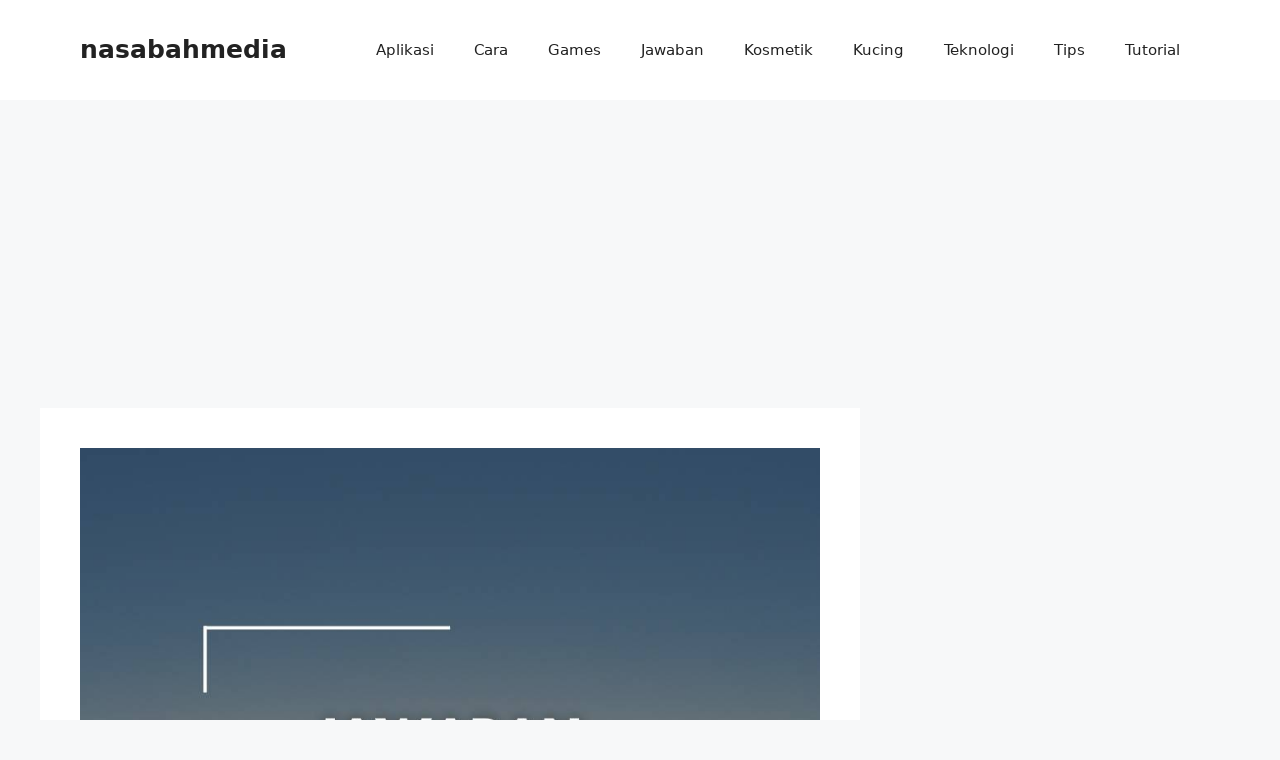

--- FILE ---
content_type: text/html; charset=utf-8
request_url: https://www.google.com/recaptcha/api2/aframe
body_size: 267
content:
<!DOCTYPE HTML><html><head><meta http-equiv="content-type" content="text/html; charset=UTF-8"></head><body><script nonce="wB3IbiSxmqyzKviRjUlScw">/** Anti-fraud and anti-abuse applications only. See google.com/recaptcha */ try{var clients={'sodar':'https://pagead2.googlesyndication.com/pagead/sodar?'};window.addEventListener("message",function(a){try{if(a.source===window.parent){var b=JSON.parse(a.data);var c=clients[b['id']];if(c){var d=document.createElement('img');d.src=c+b['params']+'&rc='+(localStorage.getItem("rc::a")?sessionStorage.getItem("rc::b"):"");window.document.body.appendChild(d);sessionStorage.setItem("rc::e",parseInt(sessionStorage.getItem("rc::e")||0)+1);localStorage.setItem("rc::h",'1769004661915');}}}catch(b){}});window.parent.postMessage("_grecaptcha_ready", "*");}catch(b){}</script></body></html>